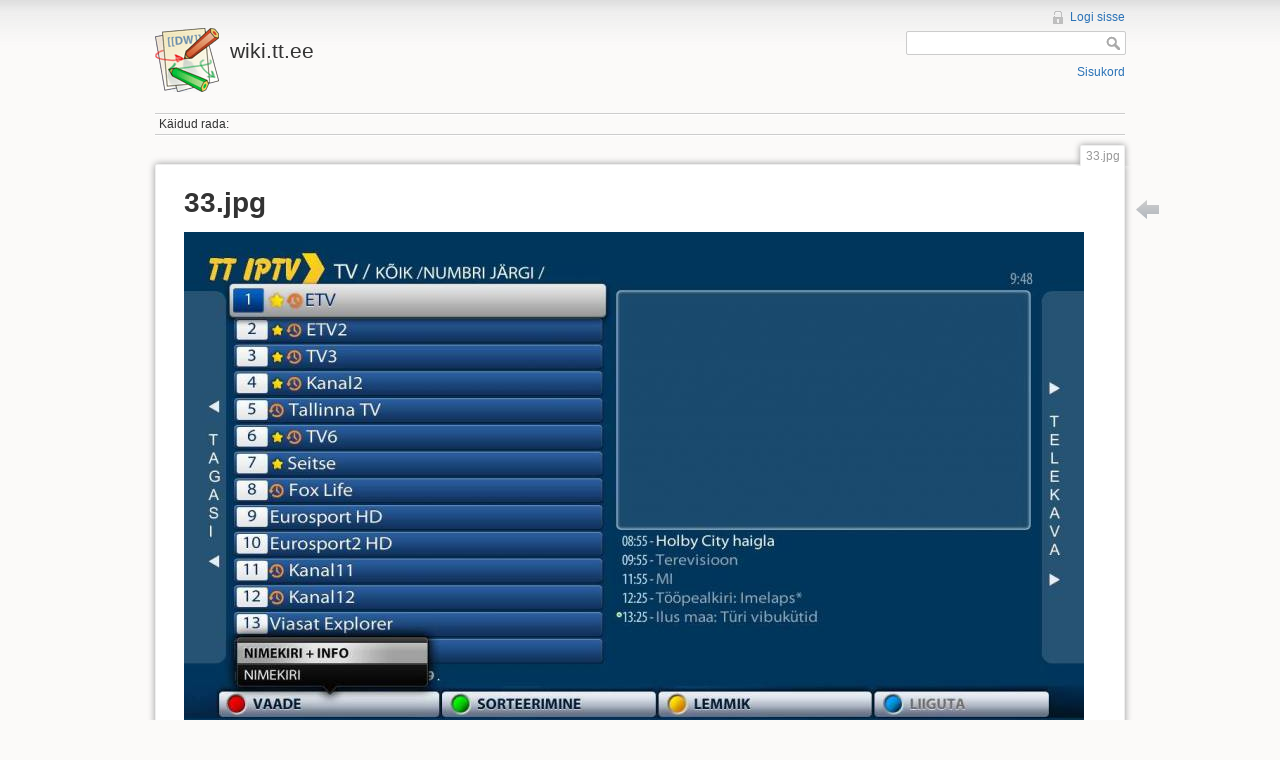

--- FILE ---
content_type: text/html; charset=utf-8
request_url: https://wiki.tt.ee/lib/exe/detail.php?id=tv&media=33.jpg
body_size: 6305
content:
<!DOCTYPE html>
<html lang="et" dir="ltr" class="no-js">
<head>
    <meta charset="utf-8" />
    <!--[if IE]><meta http-equiv="X-UA-Compatible" content="IE=edge,chrome=1" /><![endif]-->
    <title>
        33.jpg        [wiki.tt.ee]
    </title>
    <script>(function(H){H.className=H.className.replace(/\bno-js\b/,'js')})(document.documentElement)</script>
    <meta name="generator" content="DokuWiki"/>
<meta name="robots" content="index,follow"/>
<link rel="search" type="application/opensearchdescription+xml" href="/lib/exe/opensearch.php" title="wiki.tt.ee"/>
<link rel="start" href="/"/>
<link rel="contents" href="/doku.php?id=tv&amp;do=index" title="Sisukord"/>
<link rel="alternate" type="application/rss+xml" title="Recent Changes" href="/feed.php"/>
<link rel="alternate" type="application/rss+xml" title="Current Namespace" href="/feed.php?mode=list&amp;ns="/>
<link rel="alternate" type="text/html" title="Plain HTML" href="/doku.php?do=export_xhtml&amp;id=tv"/>
<link rel="stylesheet" type="text/css" href="/lib/exe/css.php?t=dokuwiki&amp;tseed=1356267992"/>
<script type="text/javascript">/*<![CDATA[*/var NS='';var JSINFO = null;
/*!]]>*/</script>
<script type="text/javascript" charset="utf-8" src="/lib/exe/js.php?tseed=1356267992"></script>
    <meta name="viewport" content="width=device-width,initial-scale=1" />
    <link rel="shortcut icon" href="/lib/tpl/dokuwiki/images/favicon.ico" />
<link rel="apple-touch-icon" href="/lib/tpl/dokuwiki/images/apple-touch-icon.png" />
    </head>

<body>
    <!--[if lte IE 7 ]><div id="IE7"><![endif]--><!--[if IE 8 ]><div id="IE8"><![endif]-->
    <div id="dokuwiki__site"><div id="dokuwiki__top"
        class="dokuwiki site mode_">

        
<!-- ********** HEADER ********** -->
<div id="dokuwiki__header"><div class="pad group">

    
    <div class="headings group">
        <ul class="a11y skip">
            <li><a href="#dokuwiki__content">skip to content</a></li>
        </ul>

        <h1><a href="/doku.php?id=start"  accesskey="h" title="[H]"><img src="/lib/tpl/dokuwiki/images/logo.png" width="64" height="64" alt="" /> <span>wiki.tt.ee</span></a></h1>
            </div>

    <div class="tools group">
        <!-- USER TOOLS -->
                    <div id="dokuwiki__usertools">
                <h3 class="a11y">User Tools</h3>
                <ul>
                    <li><a href="/doku.php?id=tv&amp;do=login&amp;sectok=d49021178307fc20fd4cca4e40444348"  class="action login" rel="nofollow" title="Logi sisse">Logi sisse</a></li>                </ul>
            </div>
        
        <!-- SITE TOOLS -->
        <div id="dokuwiki__sitetools">
            <h3 class="a11y">Site Tools</h3>
            <form action="/doku.php?id=start" accept-charset="utf-8" class="search" id="dw__search" method="get"><div class="no"><input type="hidden" name="do" value="search" /><input type="text" id="qsearch__in" accesskey="f" name="id" class="edit" title="[F]" /><input type="submit" value="Otsi" class="button" title="Otsi" /><div id="qsearch__out" class="ajax_qsearch JSpopup"></div></div></form>            <div class="mobileTools">
                <form action="doku.php" method="post" accept-charset="utf-8"><div class="no"><input type="hidden" name="id" value="tv" /><input type="hidden" name="sectok" value="d49021178307fc20fd4cca4e40444348" /><select name="do" class="edit quickselect" title="Tools"><option value="">Tools</option><optgroup label="Page Tools"><option value="">Näita lehte</option><option value="backlink">Tagasilingid</option></optgroup><optgroup label="Site Tools"><option value="index">Sisukord</option></optgroup><optgroup label="User Tools"><option value="login">Logi sisse</option></optgroup></select><input type="submit" value="&gt;" /></div></form>            </div>
            <ul>
                <li><a href="/doku.php?id=tv&amp;do=index"  class="action index" accesskey="x" rel="nofollow" title="Sisukord [X]">Sisukord</a></li>            </ul>
        </div>

    </div>

    <!-- BREADCRUMBS -->
            <div class="breadcrumbs">
                                        <div class="trace"><span class="bchead">Käidud rada:</span></div>
                    </div>
    
    
    <hr class="a11y" />
</div></div><!-- /header -->

        <div class="wrapper group" id="dokuwiki__detail">

            <!-- ********** CONTENT ********** -->
            <div id="dokuwiki__content"><div class="pad group">

                                    <div class="pageId"><span>33.jpg</span></div>
                
                <div class="page group">
                                                            <!-- detail start -->
                    
                        <h1>33.jpg</h1>

                        <a href="/lib/exe/fetch.php?cache=&amp;media=33.jpg" title="Vaata faili algsel kujul."><img width="900" height="506" class="img_detail" alt="33.jpg" title="33.jpg" src="/lib/exe/fetch.php?cache=&amp;w=900&amp;h=506&amp;media=33.jpg"/></a>
                        <div class="img_detail">
                            <dl>
                                <dt>Kuupäev:</dt><dd>2012/11/23 10:05</dd><dt>Faili nimi:</dt><dd>33.jpg</dd><dt>Formaat:</dt><dd>JPEG</dd><dt>Suurus:</dt><dd>93KB</dd><dt>Width:</dt><dd>1280</dd><dt>Height:</dt><dd>720</dd>                            </dl>
                        </div>
                                                            </div>
                <!-- detail stop -->
                                
                
            </div></div><!-- /content -->

            <hr class="a11y" />

            <!-- PAGE ACTIONS -->
                            <div id="dokuwiki__pagetools">
                    <h3 class="a11y">Page Tools</h3>
                    <div class="tools">
                        <ul>
                                                        <li><a href="/doku.php?id=tv" class="back"><span>Tagasi tv</span></a></li>                        </ul>
                    </div>
                </div>
                    </div><!-- /wrapper -->

        
<!-- ********** FOOTER ********** -->
<div id="dokuwiki__footer"><div class="pad">
</div></div><!-- /footer -->

    </div></div><!-- /site -->

    <!--[if ( lte IE 7 | IE 8 ) ]></div><![endif]-->
</body>
</html>
